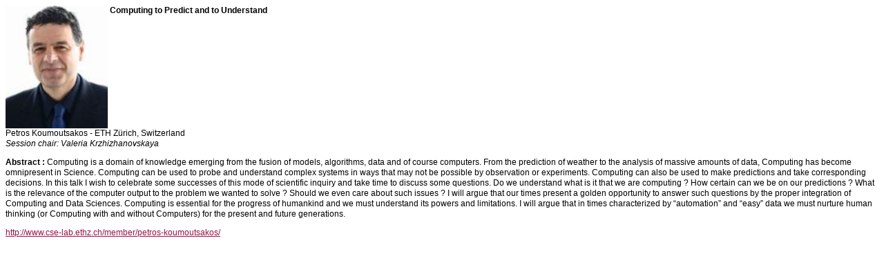

--- FILE ---
content_type: text/html; charset=UTF-8
request_url: https://www.iccs-meeting.org/iccs2018/wp-content/schedule/keynotes/koumoutsakos.html
body_size: 2033
content:
<!DOCTYPE html>
<html>
<head>
<meta charset="UTF-8" />
<style>
a.keynote_title{
    color:#914;
}
#key {width:100%; margin:0 auto 0;
    font:12px/15px "Helvetica Neue",Arial, Helvetica, sans-serif;
}
</style>
</head>
<body>
<div id="key">
<img class="border" alt="Petros Koumoutsakos" src="https://www.iccs-meeting.org/iccs2018/wp-content/uploads/2014/09/Petros_Koumoutsakos.jpg" width="148" align="top" />
<strong>Computing to Predict and to Understand</strong><br />
Petros Koumoutsakos - ETH Zürich, Switzerland <br /><em>Session chair: Valeria Krzhizhanovskaya</em>
<p><strong>Abstract : </strong>Computing is a domain of knowledge emerging from the fusion of models, algorithms, data and of course computers. From the prediction of weather to the analysis of massive amounts of data, Computing has become omnipresent in Science. Computing can be used to probe and understand complex systems in ways that may not be possible by observation or experiments. Computing can also be used to make predictions and take corresponding decisions. In this talk I wish to celebrate some successes of this mode of scientific inquiry and take time to discuss some questions. Do we understand what is it that we are computing ? How certain can we be on our predictions ? What is the relevance of the computer output to the problem we wanted to solve ? Should we even care about such issues ? I will argue that our times present a golden opportunity to answer such questions by the proper integration of Computing and Data Sciences. Computing is essential for the progress of humankind and we must understand its powers and limitations. I will argue that in times characterized by “automation” and “easy” data we must nurture human thinking (or Computing with and without Computers) for the present and future generations.</p>
<a class='keynote_title' title='Presenter webpage' href="http://www.cse-lab.ethz.ch/member/petros-koumoutsakos/" target="_new">http://www.cse-lab.ethz.ch/member/petros-koumoutsakos/</a>
</div>
</body>
</html>